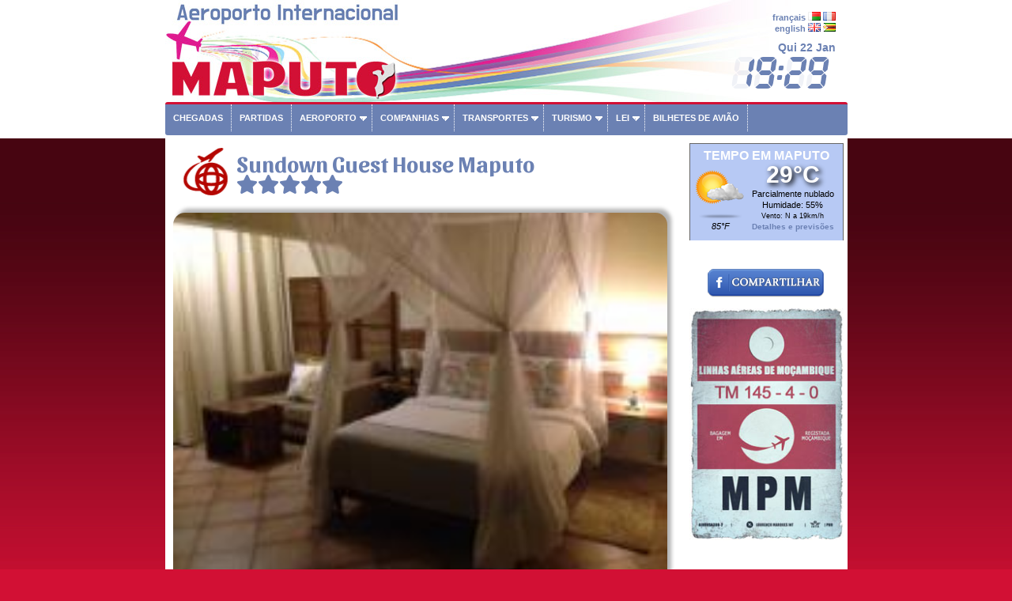

--- FILE ---
content_type: text/html; charset=UTF-8
request_url: https://www.aeroporto-maputo.com/en/int/booking/hotel.php?hotelId=2097672?lg=pt&lg=pt
body_size: 22706
content:
<!DOCTYPE HTML PUBLIC "-//W3C//DTD HTML 4.01 Transitional//EN">
<html xmlns:og="http://ogp.me/ns#">
<head>
<meta property="og:title" content="Sundown Guest House Maputo"  />
<meta property="og:type" content="article" />
<meta property="og:url" content="https://www.Aeroporto-Maputo.com/en/int/booking/hotel.php?hotelId=2097672?lg=pt" />
<meta property="og:image" content="https://www.Aeroporto-Maputo.com/int/booking/hotels/img/b/2097672.jpg" />
<meta name="Identifier-URL" content="https://www.Aeroporto-Maputo.com/en/int/booking/hotel.php?hotelId=2097672?lg=pt">
<meta name="description" content="Set in a prime location of Maputo, Sundown Guest House Maputo puts everything the city has to offer just outside your doorstep. Offering a variety of facilities and services, the property provides all you need for a good night's sleep. Service-minded staf">
<meta name="keywords" content="Sundown Guest House Maputo,hotel,Maputo,Mozambique,pousada,hotéis, reservas, Mozambique">
<link href='css/hotel.css' rel='stylesheet' />

<meta name="revisit-after" content="7 days">
<title>Sundown Guest House Maputo</title>
		


<meta name="viewport" content="width=device-width, initial-scale=1.0">
<meta name="Language" content="PT" />  
<meta name="classification" content="travel/general" />  
<meta name="rating" content="General" />  
<meta name="distribution" content="Global" />  
<meta name="Date-Creation-yyyymmdd" content="20100701" />  
<meta name="Date-Revision-yyyymmdd" content="20190130" />
<meta name="reply-to" content="spam@aeroporto-maputo.com" />  
<meta name="Company" content="Aeroporto de Maputo" />  
<meta name="owner" content="Aeroporto de Maputo" />  
<meta name="ProgId" content="Dreamweaver" /> 
<meta name="robots" content="index, follow, all" />  
<meta name="revisit-after" content="7 days" /> 
<meta http-equiv="Content-Language" content="pt" />  
<meta name="author" content="Aeroporto de Maputo" />  
<link href="/pt/ls.css" rel="stylesheet" type="text/css" />
<link href="/pt/int/booking/airportr.css" rel="stylesheet" type="text/css" />
<script src="//code.jquery.com/jquery-1.10.2.js"></script>
<script src="/pt/int/booking/js/jquery-gallery-min.js"></script>
<script type="text/javascript" src="/pt/int/booking/js/responsivemultimenu.js"></script>
<script type="text/javascript" src="/pt/int/booking/js/segment-display.js"></script>
<!-- MayBONG -->
<script type="text/javascript">
  var _paq = _paq || [];
  _paq.push(['trackPageView']);
  _paq.push(['enableLinkTracking']);
  (function() {
    var u="//s.maybong.com/";
    _paq.push(['setTrackerUrl', u+'maybong.pjl']);
    _paq.push(['setSiteId', '60']);
    var d=document, g=d.createElement('script'), s=d.getElementsByTagName('script')[0];
    g.type='text/javascript'; g.async=true; g.defer=true; g.src=u+'maybong.js'; s.parentNode.insertBefore(g,s);
  })();
</script>
<!-- End MayBONG -->
<script src="/int/prom/ads.js" type="text/javascript"></script>
<link rel="stylesheet" type="text/css" href="/int/css/fa/css/fontawesome.min.css">
<link rel="stylesheet" type="text/css" href="/int/css/fa/css/solid.min.css">
</head>
<body leftmargin="0" topmargin="0" marginwidth="0" marginheight="0" onLoad="">
<div id="fb-root"></div>
<script>(function(d, s, id) {
  var js, fjs = d.getElementsByTagName(s)[0];
  if (d.getElementById(id)) return;
  js = d.createElement(s); js.id = id;
  js.src = "//connect.facebook.net/fr_FR/sdk.js#xfbml=1&version=v2.4&appId=1384120598501337";
  fjs.parentNode.insertBefore(js, fjs);
}(document, 'script', 'facebook-jssdk'));</script>
<div class="IFPATGridTop LcApBTop"><div class="IFPATGridTTop LcApTop"><div class="IFPATGridTopRight TRResp">

 <a title="Aéroport de Maputo en français" style="color:#6b81b3; font-family:Arial, Helvetica, sans-serif;" href="/fr/index_fr.php">français</a> <img src="/pt/int/flags/MG.png" width="16" height="11"> <img src="/pt/int/flags/FR.png" width="16" height="11"><br>
 <a title="Maputo Airport in English" style="color:#6b81b3; font-family:Arial, Helvetica, sans-serif;" href="/en/index_en.php">english</a> <img src="/fr/int/flags/UK.png" width="16" height="11"> <img src="/fr/int/flags/ZW.png" width="16" height="11">
<script type="text/javascript">
     var display = new SegmentDisplay("display");
      display.pattern         = "##:##";
      display.cornerType      = 2;
      display.displayType     = 7;
      display.displayAngle    = 9;
      display.digitHeight     = 20;
      display.digitWidth      = 12;
      display.digitDistance   = 2;
      display.segmentWidth    = 3;
      display.segmentDistance = 0.5;
      display.colorOn         = "rgba(107, 129, 179, 1)";
      display.colorOff        = "rgba(107, 129, 172, 0.1)";
      animate();
      function animate() {
               display.setValue('19:29')
        window.setTimeout('animate()', 100);
      }
</script><div style="font-size:14px; margin-top:10px; color:#6b81b3; font-weight:bold;">Qui 22 Jan		  <canvas style="margin-top:5px;" id="display" width="140" height="40"></canvas></div>
</div>
<div class="IFPATGridTopLeft TRLesp"><a href="/pt/index.php"><img style="width:95%; border:none; height:100%;" src="/pt/images/transparent.png" title="Aeroporto de Maputo" /></a></div>
</div><!-- IFPATGridTTop -->

<div class="IFPATGridMenu">
<div class="rmm style">
<ul>
<li><a href="/pt/chegadas_aeroporto_maputo.php">Chegadas</a></li>
<li><a href="/pt/partidas_aeroporto_maputo.php">Partidas</a></li>
<li><a href="#">Aeroporto</a>
	<ul>
		<li><a href="/pt/informacoes_aeroporto.php">Informações</a></li>
		<li><a href="/pt/aeroporto_internacional_de_maputo.php">Apresentação</a></li>
		<li><a href="/pt/mapa_aeroporto_maputo.php">Localização</a></li>
		<li><a href="/pt/servicos_aeroporto_maputo.php">Serviços</a></li>
		<li><a href="/pt/destinos_aeroporto_maputo.php">Destinos</a></li>
		<li><a href="/pt/programacao_aeroporto_maputo.php">Programação</a></li>
		<li><a href="/pt/taxis_aluguer_veiculos_maputo.php#Parque">Estacionamento</a></li>
        <li><a href="/pt/aeroporto_maputo_passageiros.php">Estatísticas de passageiros</a></li>
		<li><a href="/pt/impostos_taxas_aeroportuarias_aeroporto_maputo.php">Impostos e taxas</a></li>
        <li><a href="/pt/contactos_aeroporto_maputo.php">Contactos</a></li>
		<li><a href="/pt/int/booking/ratings_and_reviews.php?lg=pt">opiniões e comentários</a></li>
	</ul>
</li>
<li><a href="#">Companhias</a>
	<ul>
		<li><a href="/pt/voos_maputo_mocambique.php">Companhias</a></li>
		<li><a href="/pt/linhas_aereas_mocambique.php">Estatística</a></li>
        <li><a href="/pt/int/booking/airport_flight_delay_attestation.php?lg=pt">Certificado de atraso</a></li>
        <li><a href="/pt/int/booking/flights_fares_observatory.php?lg=pt">Observatório de tarifas aéreas</a></li>
        <li><a href="/pt/int/booking/national_fleet.php?lg=pt">Frota nacional de aeronaves</a></li>
		<li><a href="/pt/lista_negra_crash_mocambique.php?blacklistzone=1">Lista negra</a></li>
		<li><a href="/pt/lista_negra_crash_mocambique.php">Acidentes aéreos</a></li>
	</ul>
</li>
<li><a href="/pt/taxis_aluguer_veiculos_maputo.php">Transportes</a>
	<ul>
		<li><a href="/pt/taxis_aluguer_veiculos_maputo.php#Taxis">Táxis</a></li>
		<li><a href="/pt/aluguer_veiculos_maputo.php">Rent-a-Car</a></li>
        <li><a href="/pt/int/booking/airport_shuttles.php?lg=pt">Shuttles, transferências</a></li>
		<li><a href="/pt/taxis_aluguer_veiculos_maputo.php">Autocarros</a></li>
		<li><a href="/pt/taxis_aluguer_veiculos_maputo.php#Parque">Estacionamento</a></li>
        <li><a href="/pt/int/booking/airport_vip_services.php?lg=pt">Serviços VIP</a></li>
	</ul>
</li>
<li><a href="#">Turismo</a>
	<ul>
     	<li><a href="/pt/hoteis_maputo.php">Hotéis</a></li>
		<li><a href="/pt/links_mocambique.php">Links</a></li>
        <li><a href="/pt/int/cambio.php">Taxa de câmbio</a></li>
        <li><a href="/pt/int/booking/airport_vip_services.php?lg=pt">Serviços VIP</a></li>
	</ul>
</li>
<li><a href="#">Lei</a>
	<ul>
		<li><a href="/pt/papelada_visto_mocambique.php">Lei</a></li>
        <li><a href="/pt/int/booking/airport_flight_delay_attestation.php?lg=pt">Certificado de atraso</a></li>
     	<li><a href="/pt/visto_mocambique.php">Visto Moçambique</a></li>
		<li><a href="/pt/alfandega_aeroporto_maputo.php">Alfandegas</a></li>
        <li><a href="/pt/int/booking/air_freight.php?lg=pt">Frete/Despachantes</a></li>
        <li><a href="/pt/int/cambio.php">Taxa de câmbio</a></li>
		<li><a href="/pt/int/booking/airport_vip_services.php?lg=pt">Serviços VIP</a></li>
	</ul>

</li>
<li><a href="/pt/int/booking/flight_index.php?lg=pt">Bilhetes de avião</a></li>
</ul>
</div><!-- rnm style -->
</div><!-- IFPATGridMenu --> 
</div>
<div class="IFPATGridMain LcApMain">
	<div class="IFPATGridLeft">
<!-- ****************************************************************** INITCTT **********************************************************************-->
<!-- HINCCACHE -->        <h1 class="hunaptss">Sundown Guest House Maputo<br/><span style="font-size:24px;" class="fa fa-star"></span><span style="font-size:24px;" class="fa fa-star"></span><span style="font-size:24px;" class="fa fa-star"></span><span style="font-size:24px;" class="fa fa-star"></span><span style="font-size:24px;" class="fa fa-star"></span></h1><script src="js/gradient-progress-bar.min.js"></script> 
    
                       
              
	<img alt="Sundown Guest House Maputo" class="BigHotelDTroundedCorner" src="hotels/img/b/2097672.jpg">
<div align="center">

<img src="hotels/img/otherst/2097672_2.jpg" alt="Sundown Guest House Maputo" vspace="4" align="absmiddle">
<img src="hotels/img/otherst/2097672_3.jpg" alt="Sundown Guest House Maputo" vspace="4" align="absmiddle">
<img src="hotels/img/otherst/2097672_4.jpg" alt="Sundown Guest House Maputo" vspace="4" align="absmiddle">
</div>                                        <table class="BigHotelDTFare">
  <tr>
    <td><li style="color:#009900;"><b>Wi-Fi grátis incluído</b></li><li style="color:#009900;"><b>Pequeno-almoço incluído</b></li><li><b>57 opiniões:</b> 9.1/10
               </li>
</td>
    <td align="center"><span style="font-size:14px; font-weight:bold;">Preço médio:<br/>MZN: 3037</span><br/><i>EUR: 41€ / USD: 47.52$</i><br/><a class="HtApiBmyButton" href="https://www.agoda.com/partners/partnersearch.aspx?pcs=1&cid=1598386&hid=2097672&htmlLanguage=pt-pt&cultureInfoName=pt-PT" target="_blank">Reservar</a></td>
  </tr>
</table>

               
               
              
        <div align="justify">Set in a prime location of Maputo, Sundown Guest House Maputo puts everything the city has to offer just outside your doorstep. Offering a variety of facilities and services, the property provides all you need for a good night's sleep. Service-minded staff will welcome and guide you at Sundown Guest House Maputo. Designed for comfort, selected guestrooms offer flat screen television, clothes rack, linens, sofa, towels to ensure a restful night. The property offers various recreational opportunities. Discover all Maputo has to offer by making Sundown Guest House Maputo your base.</div><br/><li><b>Hora de chegada:</b> 14:00</li><li><b>Hora de saída:</b> 11:00</li><br/><b>Endereço:</b> Rua 1301 107 Sommershield 1201&nbsp;Maputo


<iframe width="100%" height="340" frameborder="0" scrolling="no" marginheight="0" marginwidth="0" src="https://www.openstreetmap.org/export/embed.html?bbox=32.577048417785%2C-25.973127313596%2C32.609207582215%2C-25.944212686404&amp;layer=mapnik&amp;marker=-25.95867%2C32.593128" style="border: 1px solid black"></iframe>

	
<a class="HtApiBLmyButton" href="https://www.agoda.com/partners/partnersearch.aspx?pcs=1&cid=1598386&hid=2097672&htmlLanguage=pt-pt&cultureInfoName=pt-PT" target="_blank">Reservar</a>
<!-- INCCACHE 20640 Recommended --><script type="text/javascript">
<!--
function CurrencyChange(targ,selObj,restore){ //v3.0
  eval(targ+".location='"+selObj.options[selObj.selectedIndex].value+"'");
  if (restore) selObj.selectedIndex=0;
}
//-->
</script>
				
                                       
<div class="container">
<script src="js/gradient-progress-bar.min.js"></script>
    <div class="card-container">
        <div class="card">
            <div class="front">
                <div class="cover">
				  <img alt="The Matola Hotel" src="hotels/img/t/808659.jpg">
				</div>
				<div class="content">
                    <div class="main">
                        <h3 class="name">The Matola Hotel</h3>
                         <h4 class="adphrase">21 opiniões <br/>
                         
                         <span style="font-size:16px; font-weight:bold;" class="fa fa-star starchecked"></span><span style="font-size:16px; font-weight:bold;" class="fa fa-star starchecked"></span><span style="font-size:16px; font-weight:bold;" class="fa fa-star starchecked"></span><span style="font-size:16px;" class="fa fa-star"></span><span style="font-size:16px;" class="fa fa-star"></span>
      </h4>
                    </div>
                  <div class="price">EUR 41                  </div> 
              </div>
            </div> <!-- end front panel -->
            <div class="back">
            
                 <p align="center"><img src="hotels/free_wifi.png"></p>
        
               
                              <label class="reviews"><b>21 opiniões </b>
<div style="margin:0px;" class="htsqprogress-bar-808659"></div>
               </label><div align="center">
               <label><a class="HtApiAmyButton" href="hotel.php?hotelId=808659&lg=pt">Detalhes</a></label>
               <label><a class="HtApiBmyButton" href="hotel.php?hotelId=808659&lg=pt">Reservar</a></label></div>
                           
                
            </div> <!-- end back panel -->
        </div> <!-- end card -->
    </div> <!-- end card-container -->
        <div class="card-container">
        <div class="card">
            <div class="front">
                <div class="cover">
				  <img alt="Hotel Tivoli Maputo" src="hotels/img/t/218724.jpg">
				</div>
				<div class="content">
                    <div class="main">
                        <h3 class="name">Hotel Tivoli Maputo</h3>
                         <h4 class="adphrase">42 opiniões <br/>
                         
                         <span style="font-size:16px; font-weight:bold;" class="fa fa-star starchecked"></span><span style="font-size:16px; font-weight:bold;" class="fa fa-star starchecked"></span><span style="font-size:16px; font-weight:bold;" class="fa fa-star starchecked"></span><span style="font-size:16px;" class="fa fa-star"></span><span style="font-size:16px;" class="fa fa-star"></span>
      </h4>
                    </div>
                  <div class="price">EUR 68                  </div> 
              </div>
            </div> <!-- end front panel -->
            <div class="back">
            
                 <p align="center"></p>
        
               
               <label class="breakfast"><img align="absmiddle" src="hotels/breakfast.png"><br/>Pequeno-almoço incluído</label><br>               <label class="reviews"><b>42 opiniões </b>
<div style="margin:0px;" class="htsqprogress-bar-218724"></div>
               </label><div align="center">
               <label><a class="HtApiAmyButton" href="hotel.php?hotelId=218724&lg=pt">Detalhes</a></label>
               <label><a class="HtApiBmyButton" href="hotel.php?hotelId=218724&lg=pt">Reservar</a></label></div>
                           
                
            </div> <!-- end back panel -->
        </div> <!-- end card -->
    </div> <!-- end card-container -->
        <div class="card-container">
        <div class="card">
            <div class="front">
                <div class="cover">
				  <img alt="Hotel Al-Khalil Machava" src="hotels/img/t/5466804.jpg">
				</div>
				<div class="content">
                    <div class="main">
                        <h3 class="name">Hotel Al-Khalil Machava</h3>
                         <h4 class="adphrase">1 opiniões <br/>
                         
                         <span style="font-size:16px; font-weight:bold;" class="fa fa-star starchecked"></span><span style="font-size:16px; font-weight:bold;" class="fa fa-star starchecked"></span><span style="font-size:16px; font-weight:bold;" class="fa fa-star starchecked"></span><span style="font-size:16px;" class="fa fa-star"></span><span style="font-size:16px;" class="fa fa-star"></span>
      </h4>
                    </div>
                  <div class="price">EUR 16                  </div> 
              </div>
            </div> <!-- end front panel -->
            <div class="back">
            
                 <p align="center"><img src="hotels/free_wifi.png"></p>
        
               
                              <label class="reviews"><b>1 opiniões </b>
<div style="margin:0px;" class="htsqprogress-bar-5466804"></div>
               </label><div align="center">
               <label><a class="HtApiAmyButton" href="hotel.php?hotelId=5466804&lg=pt">Detalhes</a></label>
               <label><a class="HtApiBmyButton" href="hotel.php?hotelId=5466804&lg=pt">Reservar</a></label></div>
                           
                
            </div> <!-- end back panel -->
        </div> <!-- end card -->
    </div> <!-- end card-container -->
    <script type="text/javascript">
$('.htsqprogress-bar-808659').gradientProgressBar({
              value: 0.54,
              size: 100,
			  thickness: 20,
              fill: {
                  gradient: ["yellow", "yellow", "green", "green", "green"]
              }
          });
		  $('.htsqprogress-bar-218724').gradientProgressBar({
              value: 0.75,
              size: 100,
			  thickness: 20,
              fill: {
                  gradient: ["yellow", "yellow", "green", "green", "green"]
              }
          });
		  $('.htsqprogress-bar-5466804').gradientProgressBar({
              value: 0.48,
              size: 100,
			  thickness: 20,
              fill: {
                  gradient: ["yellow", "yellow", "green", "green", "green"]
              }
          });
		  </script>

    </div>

<!-- ****************************************************************** ENDTCTT **********************************************************************-->
<div class="footerbaggagetag"></div>	
	</div><!-- IFPATGridLeft -->
<div class="IFPATGridRight">
	<div class="LcApAllMet"><div class="IFPATMeteoBoxT LcApMet">TEMPO EM MAPUTO</div>
	<div class="IFPATMeteoBox LcApMet">
<table width="100%" border="0" cellspacing="0" cellpadding="0"><tr><td width="68" align="center" valign="middle"><a href="/pt/int/booking/meteo_airport.php?lg=pt"><img src="/int/meteo/64/wsymbol_0002_sunny_intervals.png" width="64" height="64" border="0"/></a><br /><i>85°F</i></td><td align="center" valign="middle"><div style="font-size:30px; margin-top:0px; margin-bottom:10px; color:#FFFFFF; font-weight:bold; text-shadow: 0.1em 0.1em 0.2em black">29°C</div>Parcialmente nublado<br />Humidade: 55%<br /><span style="font-size:9px">Vento: N a 19km/h</span><br /><a href="/pt/int/booking/meteo_airport.php?lg=pt"><span style="font-size:10px">Detalhes e previsões</span></a><br /></td></tr></table>	</div></div>
<p><div class="fb-page" data-href="https://www.facebook.com/Aeroporto-de-Maputo-368136307342015" data-width="200" date-height="95" data-small-header="false" data-adapt-container-width="true" data-hide-cover="false" data-show-facepile="false" data-show-posts="false"><div class="fb-xfbml-parse-ignore"><blockquote cite="https://www.facebook.com/Aeroporto-de-Maputo-368136307342015"><a href="https://www.facebook.com/Aeroporto-de-Maputo-368136307342015">Aeroporto de Maputo</a></blockquote></div></div></p>
<br /><a href="https://www.facebook.com/sharer/sharer.php?u=https://www.aeroporto-maputo.com/en/int/booking/hotel.php?hotelId=2097672?lg=pt&lg=pt" target="_blank"><img class="IFPATShBt" src="/pt/images/compartilhar_facebook.png" border="0" /></a><br /><br />
		 
              
<a href="https://www.aeroport-kinshasa.com" target="_blank"><img src="/pt/images/bagage_maputo.jpg" title="Aeroporto de Maputo Kinshasa Congo" class="IFPATRBT" width="190" border="0" /></a><!-- FEARISTHEKEY -->
</div>
<div style="clear:both;"></div><div class="IFPATGridBottom LcApBot">
<div class="IFPATGBotListMid">
<img src="/pt/images/picto/icon_vip.png" width="25" height="22" align="absmiddle" /> <a href="/pt/int/booking/airport_vip_services.php?lg=pt">Serviços VIP</a><br />          
<img src="/pt/images/picto/icon_car_rental.png" title="Aluguer veiculos Maputo" width="25" height="22" align="absmiddle" /> <a href="/pt/aluguer_veiculos_maputo.php"> Rent-a-Car</a><br />          
<img src="/pt/images/picto/icon_shuttle.png" title="Shuttles, transferências Maputo" width="25" height="22" align="absmiddle" /> <a href="/pt/int/booking/airport_shuttles.php?lg=pt">Shuttles, transferências</a><br />          
<img src="/pt/images/picto/icon_show.png" title="Publicidade" width="25" height="22" align="absmiddle" /> <a href="/pt/publicidade_aeroporto_maputo.php">Publicidade</a></div>
<div class="IFPATGBotListLeft">
<img src="/pt/images/picto/icon_login.png" title="Login" width="25" height="23" align="absmiddle" /> <a href="/pt/espaco_colaboradores_aeroporto_maputo.php">Log in</a><br />
<img src="/pt/images/picto/icon_contact.png" title="Contactos Aeroporto de Maputo" width="25" height="16" align="absmiddle" /> <a href="/pt/contactos_aeroporto_maputo.php">Contactos</a><br />
<img src="/pt/images/picto/icon_about.png" title="Aeroporto de Maputo" width="25" height="21" align="absmiddle" /> <a href="/pt/mocambique_credits.php">Saiba mais</a><br />
<img src="/pt/images/picto/icon_copyright.png" title="copyright" width="25" height="22" align="absmiddle" /> 2013-2019 Aeroporto-Maputo.com.</div>
<div class="IFPATGBotListRight">
<img src="/pt/images/picto/logos_bottom.png" title="Aeroporto de Maputo" width="125" /><br />
<img src="/pt/images/picto/icon_tourism.png" title="Turismo Moçambique" width="25" height="22" align="absmiddle" /> <a href="https://www.turismomocambique.co.mz/" target="_blank">Turismo Moçambique</a>
</div>
</div><!-- IFPATGridBottom -->
<div style="clear:both;"></div>  
</div><!-- IFPATGridMain -->

</body>
</html>